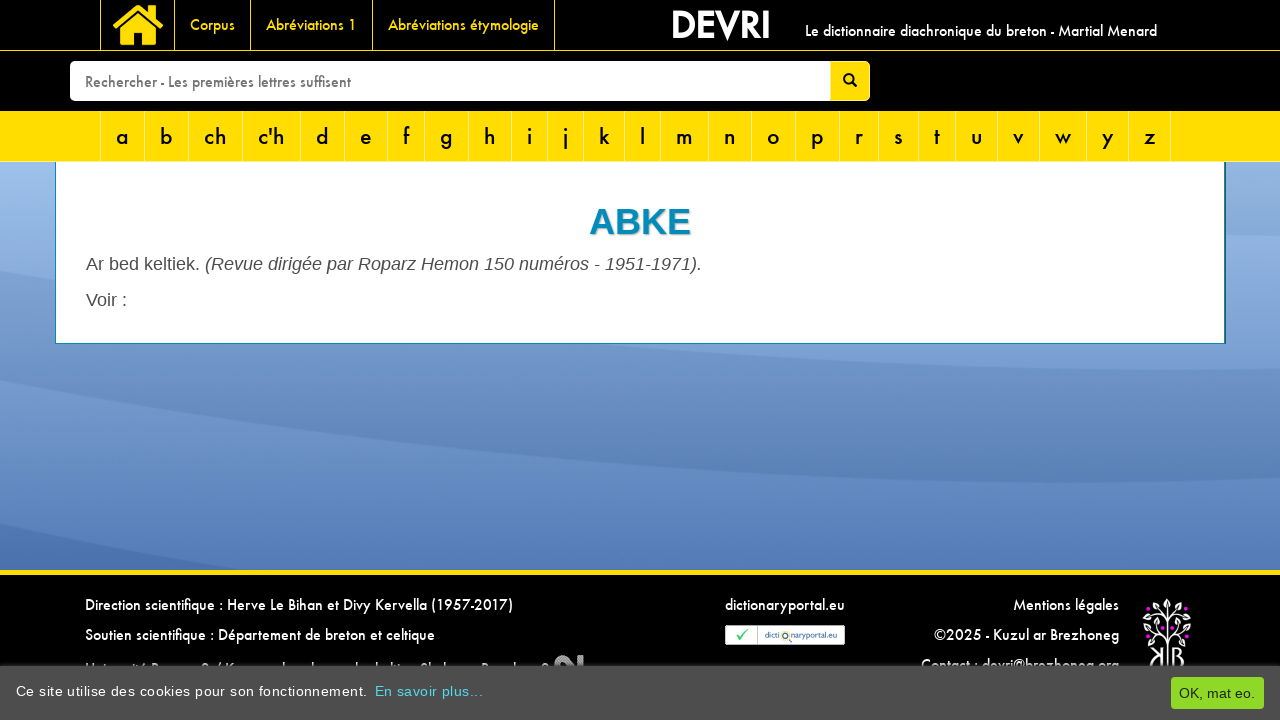

--- FILE ---
content_type: text/plain
request_url: https://www.google-analytics.com/j/collect?v=1&_v=j102&a=1701386781&t=pageview&_s=1&dl=https%3A%2F%2Fdevri.fr%2Fcorpus%2Fabke%2F&ul=en-us%40posix&dt=ABKE&sr=1280x720&vp=1280x720&_u=IEBAAEABAAAAACAAI~&jid=472843888&gjid=1715417918&cid=762343976.1768249719&tid=UA-93691016-1&_gid=1186439394.1768249719&_r=1&_slc=1&z=1071267609
body_size: -448
content:
2,cG-2D7P22VEND

--- FILE ---
content_type: application/javascript
request_url: https://devri.fr/site/modules/MarkupCookieConsent/MarkupCookieConsent.min.js
body_size: 219
content:
var domIsReady=function(a){var b=function(){return document.attachEvent&&"undefined"!=typeof document.attachEvent?"ie":"not-ie"};return a=function(a){a&&"function"==typeof a?"ie"!==b()?document.addEventListener("DOMContentLoaded",function(){return a()}):document.attachEvent("onreadystatechange",function(){return"complete"===document.readyState?a():void 0}):console.error("The callback is not a function!")}}(domIsReady||{});!function(a,b,c,d){c(function(){var b=a.getElementById("mCCButton");b.addEventListener("click",function(b){b.preventDefault();var c=a.getElementById("mCCForm");c.parentNode.removeChild(c);var d=new XMLHttpRequest;d.open("POST","./",!0),d.setRequestHeader("X-Requested-With","XMLHttpRequest"),d.setRequestHeader("Content-Type","application/x-www-form-urlencoded"),d.send("action=acceptCookies")})})}(document,window,domIsReady);